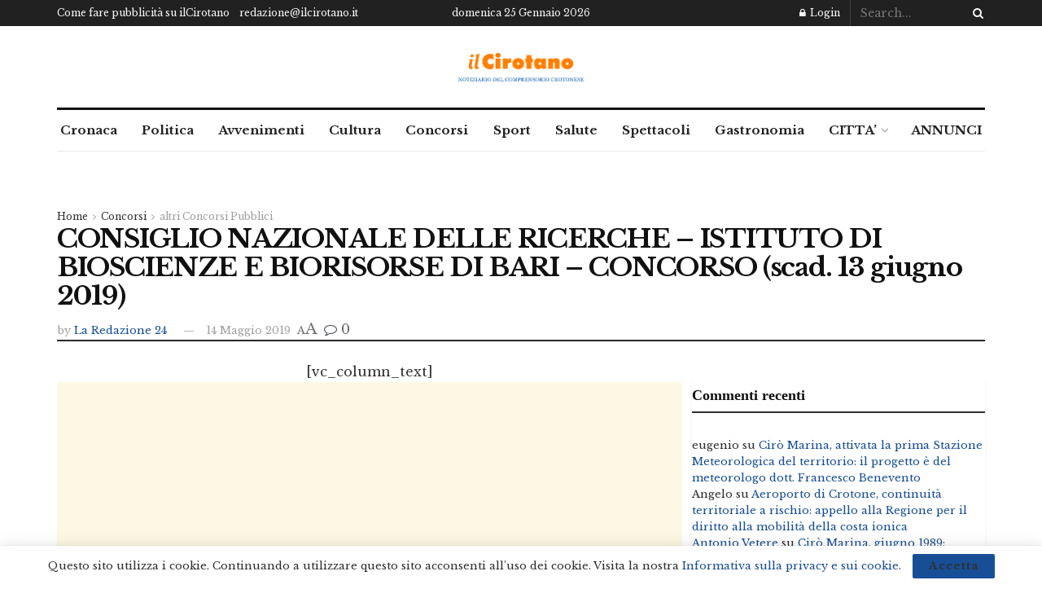

--- FILE ---
content_type: text/html; charset=utf-8
request_url: https://www.google.com/recaptcha/api2/aframe
body_size: 266
content:
<!DOCTYPE HTML><html><head><meta http-equiv="content-type" content="text/html; charset=UTF-8"></head><body><script nonce="agM4qwwKUjga-Qa58T7Dkg">/** Anti-fraud and anti-abuse applications only. See google.com/recaptcha */ try{var clients={'sodar':'https://pagead2.googlesyndication.com/pagead/sodar?'};window.addEventListener("message",function(a){try{if(a.source===window.parent){var b=JSON.parse(a.data);var c=clients[b['id']];if(c){var d=document.createElement('img');d.src=c+b['params']+'&rc='+(localStorage.getItem("rc::a")?sessionStorage.getItem("rc::b"):"");window.document.body.appendChild(d);sessionStorage.setItem("rc::e",parseInt(sessionStorage.getItem("rc::e")||0)+1);localStorage.setItem("rc::h",'1769333769986');}}}catch(b){}});window.parent.postMessage("_grecaptcha_ready", "*");}catch(b){}</script></body></html>